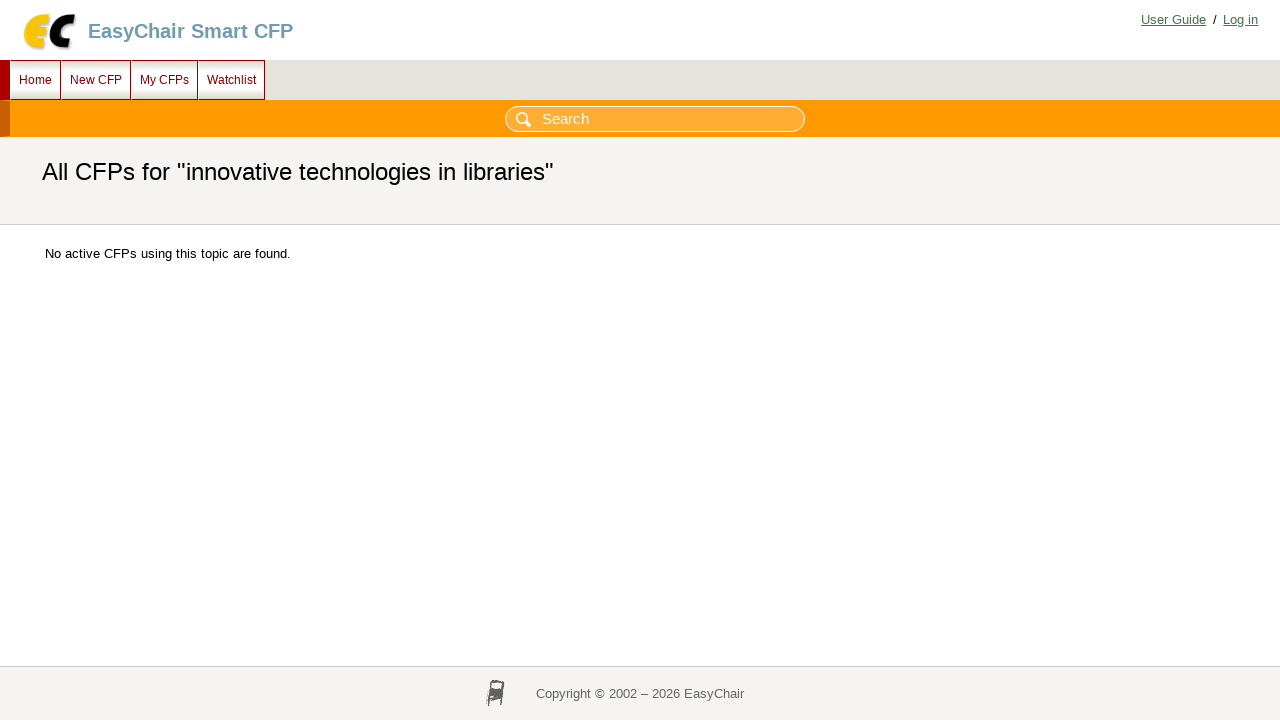

--- FILE ---
content_type: text/html; charset=UTF-8
request_url: https://www.easychair.org/cfp/topic.cgi?tid=27615272
body_size: 1064
content:
<!DOCTYPE html>
<html lang="en-US">
<head>
<title>All CFPs for "innovative technologies in libraries"</title>
<script>window['ec:pageId']='8861422568515633152'</script>
<meta http-equiv="Content-Type" content="text/html; charset=UTF-8"/>
<link rel="icon" href="/images/favicon.ico"/><link type="text/css" href="/css/cool.css?version=531" rel="StyleSheet"/><link rel="StyleSheet" type="text/css" href="/css/menu_cfp.css?version=531"/><script src="/js/easy.js?version=531"> </script><script src="/js/menu.js?version=531"> </script></head>
<body><table class="page" id="page"><tr style="height:1px"><td><table class="header"><tr><td class="logocell"><a href="/" title="EasyChair home page"><img class="leftlogo" src="/images/logoEC_short.png"/></a></td><td class="rolecell"><span onclick="location.href=/cfp/" title="access EasyChair Smart CFP" style="cursor:pointer">EasyChair Smart CFP</span></td><td style="width:99%"></td><td class="helplink"><a class="toplinks" title="EasyChair Documentation" href="/docs/home">User Guide</a>/<a title="Log in" class="toplinks" href="/account/signin">Log in</a></td></tr></table></td></tr><tr style="height:99%"><td class="menu_and_content"><div class="menu" id="menu0"><table cellpadding="0" class="menu" style="position:static; visibility:visible;" cellspacing="0"><tr><td onmouseover="Menu.show('menu1')" onmouseout="Menu.hide('menu1')" onclick="Menu.followLink('menu1','/cfp/')" class="top" title="Main page" id="menu1">Home</td><td onmouseover="Menu.show('menu2')" onmouseout="Menu.hide('menu2')" title="Create a new CFP" onclick="Menu.followLink('menu2','/cfps/choose')" class="top" id="menu2">New CFP</td><td onmouseover="Menu.show('menu3')" id="menu3" title="Manage my CFPs" class="top" onclick="Menu.followLink('menu3','/cfp/all.cgi')" onmouseout="Menu.hide('menu3')">My CFPs</td><td class="top" onclick="Menu.followLink('menu4','/cfp/watchlist.cgi')" title="My CFP watchlist" onmouseout="Menu.hide('menu4')" id="menu4" onmouseover="Menu.show('menu4')">Watchlist</td></tr></table></div><div id="content" class="content"><div id="cfp:search:row" class="search_row"><form method="GET" action="/cfp/search.cgi" id="search-form"><input type="text" name="query" id="search-input" placeholder="Search"/></form></div><div class="summary"><div class="pagetitle">All CFPs for "innovative technologies in libraries"</div></div><div class="subcontent"><p>No active CFPs using this topic are found.</p></div></div></td></tr><tr><td class="footer">Copyright © 2002 – 2026 EasyChair</td></tr></table></body>
</html>
